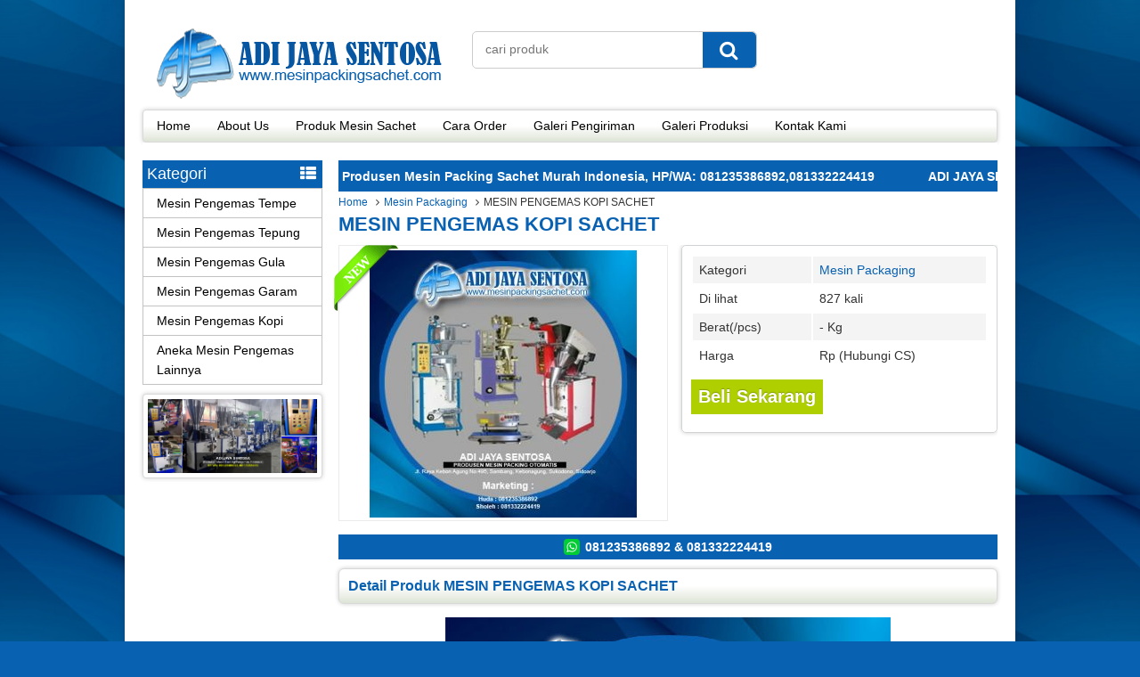

--- FILE ---
content_type: text/html; charset=UTF-8
request_url: https://www.mesinpackingsachet.com/mesin-packaging/mesin-pengemas-kopi-sachet-082234438696-wa
body_size: 7311
content:
<!DOCTYPE html>
<!--[if IE]>
<script src="http://html5shiv.googlecode.com/svn/trunk/html5.js"></script>
<![endif]-->
<head>
<meta charset="utf-8">
<title>  MESIN PENGEMAS KOPI SACHET - PRODUSEN MESIN PACKING SACHET OTOMATIS | HP/WA: 081235386892,081332224419</title>
<link rel="profile" href="http://gmpg.org/xfn/11" />
<link rel="pingback" href="https://www.mesinpackingsachet.com/xmlrpc.php" />
<meta name="viewport" content="width=device-width, initial-scale=1.0">
		<link rel="Shortcut Icon" href="https://www.mesinpackingsachet.com/wp-content/uploads/2019/08/FAVICON.png" type="image/x-icon" />
		<link rel='dns-prefetch' href='//s.w.org' />
		<script type="text/javascript">
			window._wpemojiSettings = {"baseUrl":"https:\/\/s.w.org\/images\/core\/emoji\/11\/72x72\/","ext":".png","svgUrl":"https:\/\/s.w.org\/images\/core\/emoji\/11\/svg\/","svgExt":".svg","source":{"concatemoji":"https:\/\/www.mesinpackingsachet.com\/wp-includes\/js\/wp-emoji-release.min.js"}};
			!function(a,b,c){function d(a,b){var c=String.fromCharCode;l.clearRect(0,0,k.width,k.height),l.fillText(c.apply(this,a),0,0);var d=k.toDataURL();l.clearRect(0,0,k.width,k.height),l.fillText(c.apply(this,b),0,0);var e=k.toDataURL();return d===e}function e(a){var b;if(!l||!l.fillText)return!1;switch(l.textBaseline="top",l.font="600 32px Arial",a){case"flag":return!(b=d([55356,56826,55356,56819],[55356,56826,8203,55356,56819]))&&(b=d([55356,57332,56128,56423,56128,56418,56128,56421,56128,56430,56128,56423,56128,56447],[55356,57332,8203,56128,56423,8203,56128,56418,8203,56128,56421,8203,56128,56430,8203,56128,56423,8203,56128,56447]),!b);case"emoji":return b=d([55358,56760,9792,65039],[55358,56760,8203,9792,65039]),!b}return!1}function f(a){var c=b.createElement("script");c.src=a,c.defer=c.type="text/javascript",b.getElementsByTagName("head")[0].appendChild(c)}var g,h,i,j,k=b.createElement("canvas"),l=k.getContext&&k.getContext("2d");for(j=Array("flag","emoji"),c.supports={everything:!0,everythingExceptFlag:!0},i=0;i<j.length;i++)c.supports[j[i]]=e(j[i]),c.supports.everything=c.supports.everything&&c.supports[j[i]],"flag"!==j[i]&&(c.supports.everythingExceptFlag=c.supports.everythingExceptFlag&&c.supports[j[i]]);c.supports.everythingExceptFlag=c.supports.everythingExceptFlag&&!c.supports.flag,c.DOMReady=!1,c.readyCallback=function(){c.DOMReady=!0},c.supports.everything||(h=function(){c.readyCallback()},b.addEventListener?(b.addEventListener("DOMContentLoaded",h,!1),a.addEventListener("load",h,!1)):(a.attachEvent("onload",h),b.attachEvent("onreadystatechange",function(){"complete"===b.readyState&&c.readyCallback()})),g=c.source||{},g.concatemoji?f(g.concatemoji):g.wpemoji&&g.twemoji&&(f(g.twemoji),f(g.wpemoji)))}(window,document,window._wpemojiSettings);
		</script>
		<style type="text/css">
img.wp-smiley,
img.emoji {
	display: inline !important;
	border: none !important;
	box-shadow: none !important;
	height: 1em !important;
	width: 1em !important;
	margin: 0 .07em !important;
	vertical-align: -0.1em !important;
	background: none !important;
	padding: 0 !important;
}
</style>
<link rel='stylesheet' id='sow-image-default-8b5b6f678277-css'  href='https://www.mesinpackingsachet.com/wp-content/uploads/siteorigin-widgets/sow-image-default-8b5b6f678277.css' type='text/css' media='all' />
<link rel='stylesheet' id='vcss-css'  href='https://www.mesinpackingsachet.com/wp-content/themes/PACKING/PACKING/css/v-css.css' type='text/css' media='all' />
<link rel='stylesheet' id='style-css'  href='https://www.mesinpackingsachet.com/wp-content/themes/PACKING/PACKING/style.css' type='text/css' media='all' />
<link rel='https://api.w.org/' href='https://www.mesinpackingsachet.com/wp-json/' />
<link rel="EditURI" type="application/rsd+xml" title="RSD" href="https://www.mesinpackingsachet.com/xmlrpc.php?rsd" />
<link rel="wlwmanifest" type="application/wlwmanifest+xml" href="https://www.mesinpackingsachet.com/wp-includes/wlwmanifest.xml" /> 
<link rel='next' title='MESIN PENGEMAS KOPI BUBUK 250 GRAM' href='https://www.mesinpackingsachet.com/mesin-packaging/mesin-pengemas-kopi-bubuk-250-gram-082234438696-wa' />
<link rel="canonical" href="https://www.mesinpackingsachet.com/mesin-packaging/mesin-pengemas-kopi-sachet-082234438696-wa" />
<link rel='shortlink' href='https://www.mesinpackingsachet.com/?p=25' />
<link rel="alternate" type="application/json+oembed" href="https://www.mesinpackingsachet.com/wp-json/oembed/1.0/embed?url=https%3A%2F%2Fwww.mesinpackingsachet.com%2Fmesin-packaging%2Fmesin-pengemas-kopi-sachet-082234438696-wa" />
<link rel="alternate" type="text/xml+oembed" href="https://www.mesinpackingsachet.com/wp-json/oembed/1.0/embed?url=https%3A%2F%2Fwww.mesinpackingsachet.com%2Fmesin-packaging%2Fmesin-pengemas-kopi-sachet-082234438696-wa&#038;format=xml" />
		<script type="text/javascript">
        var templateDirectory = "https://www.mesinpackingsachet.com/wp-content/themes/PACKING/PACKING";
        var popup_act = "0";
        </script>
<style type="text/css">
body{
margin:0px auto;
padding:0px;
background:url(https://www.mesinpackingsachet.com/wp-content/uploads/2019/08/background-blue.jpg) ;background-repeat:repeat ;background-color:#0961b2 ;background-position:center center ;background-attachment:fixed ;}
a, h1, h2, h3, h4  {color:#0961b2;}
.vtr-menu-icon {background-color: #0961b2;}
.vtr-menu  li.active > a,.vtr-menu  li.active,
.vtr-menu  li:hover > a {
	background-color: #0961b2;
	}
.wp-pagenavi a:hover{
	color:#FFFFFF;
	background-color:#0961b2;
	}
.current{color:#FFFFFF;background-color:#0961b2;}
.cart i.icon-basket {color:#0961b2;}
@media screen and (min-width: 685px) {
	.cart a{
		color:#0961b2;
		}
		.btn a{
	color: #FFF;
}
.btn-cart a{
	color: #fff;
	}
	.btn-cart i a{
	color: #fff;
	}

}
#marquee {
	color: #fff;
	font-weight:bold;
	background-color: #0961b2;
	}
#footbar{
	border-top-width: 5px;
	border-top-style: solid;
	border-top-color: #0961b2;
	}
.search-button {
    background-color: #0961b2;
	}
.sidebar-menu-icon {background-color: #0961b2;}
.sidebar h4{background-color: #E5E5E5;}
.sidebar .box ul li a:hover{ color: #0961b2; }
.wp-niaga-harga{ color:#0961b2; }
.btn{ background-color: #afcf00; }
.btn:disabled {background: #666;} 
.btn-kiri{background-color: #0961b2; }
.btn-kanan{background-color: #afcf00; }
.button-widget-link{color:#0961b2;}
.telp-number{color:#0961b2;}

.vtr-title{color: #0961b2;}
#status li.active {	background-color:#0961b2;color: #fff;}
.top-header{background-color:#0961b2;}
.footer{background-color:#0961b2;}
</style>

</head>
<body>

<div id="wrap">
<div class="header">
            <div class="header-atas">
                
            </div>
                
            <div class="header-kiri">
                <a href="https://www.mesinpackingsachet.com" title="PRODUSEN MESIN PACKING SACHET OTOMATIS | HP/WA: 081235386892,081332224419">
<img src="https://www.mesinpackingsachet.com/wp-content/uploads/2019/08/LOGO-ADI-JAYA-SENTOSA.png" alt="PRODUSEN MESIN PACKING SACHET OTOMATIS | HP/WA: 081235386892,081332224419" ></a>
            </div>
            
            <div class="header-tengah">
            	<div class='search-box1'>
                          <form action='https://www.mesinpackingsachet.com' class='search-form' method='get' >
                            <input required class='search-text' name='s' placeholder='cari produk' type='text'/>
                            <button class='search-button' type='submit'><i class="icon-search"></i></button>
                          </form>
                </div>   
            </div>
        
            <div class="header-kanan">
		                    </div>
            
            <div class="header-bawah">
                <div class="vtr-menu-wrap">
                    <div class="vtr-menu-icon">Menu<i class="icon-th-list pull-right"></i></div>
                    <div class="menu-menu-container"><ul id="menu-menu" class="vtr-menu"><li id="menu-item-18" class="menu-item menu-item-type-custom menu-item-object-custom menu-item-home menu-item-18"><a href="https://www.mesinpackingsachet.com">Home</a></li>
<li id="menu-item-17" class="menu-item menu-item-type-post_type menu-item-object-page menu-item-17"><a href="https://www.mesinpackingsachet.com/toko-mesin-packing">About Us</a></li>
<li id="menu-item-189" class="menu-item menu-item-type-post_type menu-item-object-page menu-item-189"><a href="https://www.mesinpackingsachet.com/produk-mesin-sachet">Produk Mesin Sachet</a></li>
<li id="menu-item-200" class="menu-item menu-item-type-post_type menu-item-object-page menu-item-200"><a href="https://www.mesinpackingsachet.com/cara-order-mesin-pengemas">Cara Order</a></li>
<li id="menu-item-208" class="menu-item menu-item-type-post_type menu-item-object-page menu-item-208"><a href="https://www.mesinpackingsachet.com/galeri-pengiriman-mesin-packing">Galeri Pengiriman</a></li>
<li id="menu-item-372" class="menu-item menu-item-type-post_type menu-item-object-page menu-item-372"><a href="https://www.mesinpackingsachet.com/galeri-produksi-mesin-packaging">Galeri Produksi</a></li>
<li id="menu-item-210" class="menu-item menu-item-type-post_type menu-item-object-page menu-item-210"><a href="https://www.mesinpackingsachet.com/kontak-pabrik-mesin-pengemas">Kontak Kami</a></li>
</ul></div>                </div>
            </div>
</div><div class="container">
    <div class="content">	<div id="marquee">ADI JAYA SENTOSA : Produsen Mesin Packing Sachet Murah Indonesia, HP/WA: 081235386892,081332224419</div>
    <div class="breadcrumbs"><div xmlns:v="http://rdf.data-vocabulary.org/#"><span typeof="v:Breadcrumb"><a rel="v:url" property="v:title" href="https://www.mesinpackingsachet.com/">Home</a></span><i class="icon-angle-right"></i><span typeof="v:Breadcrumb"><a rel="v:url" property="v:title" href="https://www.mesinpackingsachet.com/category/mesin-packaging" title="Mesin Packaging">Mesin Packaging</a></span><i class="icon-angle-right"></i>MESIN PENGEMAS KOPI SACHET</div></div>        <h1><a href="https://www.mesinpackingsachet.com/mesin-packaging/mesin-pengemas-kopi-sachet-082234438696-wa" title="MESIN PENGEMAS KOPI SACHET">MESIN PENGEMAS KOPI SACHET</a></h1>
    <div class="wp-niaga">
            <div class="wp-niaga-left">
                <div class="photo">
                    <div class="label-new"></div>
		                     <div class="photo-frame">
                              					<a href="https://www.mesinpackingsachet.com/wp-content/uploads/2019/03/mesin-sachet-otomatis.jpg" class="test-popup-link" data-title="MESIN PENGEMAS KOPI SACHET">
					<img src="https://www.mesinpackingsachet.com/wp-content/uploads/2019/03/mesin-sachet-otomatis-300x300.jpg" alt="MESIN PENGEMAS KOPI SACHET" width="300" height="300" /></a>
			                            <div class="photo-slider"><ul id="small-slider" class="content-small">
	</ul>
</div>
                      </div>   
                </div>
            </div>
            <div class="wp-niaga-right">
                <table class="vtr-table">
    		<tr>
            <td>Kategori</td><td><a href="https://www.mesinpackingsachet.com/category/mesin-packaging" >Mesin Packaging</a> </td>
            </tr>     
            
      		      
			 
            
      		<tr>
      		<td>Di lihat</td><td>827 kali</td>
            </tr>  
            
                        
      
      
      
 			                <tr>
                    <td >Berat(/pcs)</td><td>-                                        Kg
                     </td>
                </tr>
			    
  
      
			  
    
																					           
      
      		<tr>
      			<td>Harga </td><td>Rp (Hubungi CS) <span class="coret"></span></td>
            </tr>
			  
</table>
                				<a class="btn btn-single"  href="" title="MESIN PENGEMAS KOPI SACHET" target="_blank">Beli Sekarang <i class="glyphicon glyphicon-plus"></i></a>
		                                  
            </div>
    </div>
    <div class="top-header">	     <i class="icon-whatsapp"></i> 081235386892 & 081332224419     </div>
    

    <div class="vtr-title"><h2>Detail Produk MESIN PENGEMAS KOPI SACHET</h2></div>
    <div class="post"><h1 style="text-align: center;"><strong><img class="aligncenter size-full wp-image-378" src="https://www.mesinpackingsachet.com/wp-content/uploads/2019/03/mesin-sachet-otomatis.jpg" alt="" width="500" height="500" srcset="https://www.mesinpackingsachet.com/wp-content/uploads/2019/03/mesin-sachet-otomatis.jpg 500w, https://www.mesinpackingsachet.com/wp-content/uploads/2019/03/mesin-sachet-otomatis-150x150.jpg 150w, https://www.mesinpackingsachet.com/wp-content/uploads/2019/03/mesin-sachet-otomatis-300x300.jpg 300w" sizes="(max-width: 500px) 100vw, 500px" /></strong></h1>
<h1><strong><a href="https://www.mesinpackingsachet.com/mesin-packaging/mesin-pengemas-kopi-sachet-082234438696-wa" target="_blank" rel="noopener">JUAL &amp; HARGA MESIN PENGEMAS KOPI SACHET OTOMATIS MURAH SURABAYA</a> | HP/WA: 081235386892,081332224419</strong></h1>
<p><span lang="EN-US"><strong>ADI JAYA SENTOSA</strong> P</span>rodusen mesin pengemas murah yang memproduksi mesin packing kopi sachet otomatis di Sidoarjo Indonesia.</p>
<p><strong>Spesifikasi Mesin pengemas kopi </strong><strong> </strong></p>
<p>Berikut ini adalah spesifikasi mesin pengemas sachet kopi :</p>
<ul>
<li>Produk Yang Dikemas : Kopi maks 50 gram</li>
<li>Seal type : center seal</li>
<li>Machine type : vertical sachet</li>
<li>Seal dimension : Width 40-140 mm, lenght 50-170 mm</li>
<li>System : stainless steel 304 contact product</li>
<li>Machine dimension : WxLxH : 655x675x1675 mm</li>
<li>Packaging Materials : AL +PE, OPP+PE, NY+PE</li>
<li>Operating Speed : Maximal 60 pack / min</li>
<li>Supply voltase : 220V/380V,Neutral 50 Hz</li>
<li>Power requirement dan electrik part :1,5 kVA / 18 amps</li>
<li>Contactor relay by scheineder germany</li>
<li>Photo sensor by autonic korea</li>
</ul>
<p><strong>Kami menyediakan berbagai macam mesin pengemas otomatis untuk berbagai produk seperti: </strong></p>
<ol>
<li>Makanan Ringan, seperti Crackers, Biscuit dan berbagai jenis Keripik.</li>
<li>Produk butiran, seperti  Tempe, Teh, Gula, Permen, Cereals dan lain-lain.</li>
<li>Produk bubuk, seperti Tepung Beras, Tepung Tapioka, Kopi, Gula Bubuk, Garam Halus, Serbuk Obat Herbal, Bumbu Serbuk dan lain-lain.</li>
<li>Produk liquid, seperti Saos, Minyak Goreng, Herbal Cair, dan lain-lain.</li>
</ol>
<p>Kami adalah produsen mesin pengemas yang memproduksi mesin packing sachet otomatis, seperti mesin pengemas kopi, mesin pengemas gula pasir, mesin pengemas gula sachet, mesin pengemas tempe, mesin pengemas minyak goreng, mesin filling liquid, mesin pengemas lada, mesin pengemas gula stick, mesin pengemas gula semut, mesin pengemas bawang goreng, mesin packing bumbu, mesin filling cairan, mesin packing herbal, mesin filling minyak goreng, dan aneka mesin packing otomatis lainnya.</p>
<p>Produk Mesin Kemasan Otomatis :</p>
<ul>
<li><a href="https://www.mesinpackingsachet.com/mesin-packaging/mesin-pengemas-kopi-sachet-082234438696-wa" target="_blank" rel="noopener">Mesin Pengemas Kopi Sachet</a></li>
<li><a href="https://www.mesinpackingsachet.com/mesin-packaging/mesin-pengemas-kopi-bubuk-250-gram-082234438696-wa" target="_blank" rel="noopener">Mesin Pengemas Kopi Bubuk 250 Gram</a></li>
<li><a href="https://www.mesinpackingsachet.com/mesin-packaging/mesin-pengemas-tepung-crispy-150-gram-082234438696-wa" target="_blank" rel="noopener">Mesin Pengemas Tepung Crispy 150 Gram</a></li>
<li><a href="https://www.mesinpackingsachet.com/mesin-packaging/mesin-pengemas-garam-082234438696-wa" target="_blank" rel="noopener">Mesin Pengemas Garam</a></li>
<li><a href="https://www.mesinpackingsachet.com/mesin-packaging/mesin-pengemas-gula-1000-gram-082234438696-wa" target="_blank" rel="noopener">Mesin Pengemas Gula 1000 Gram</a></li>
<li><a href="https://www.mesinpackingsachet.com/mesin-packaging/mesin-pengemas-tepung-500-gram-082234438696-wa" target="_blank" rel="noopener">Mesin Pengemas Tepung 500 Gram</a></li>
<li><a href="https://www.mesinpackingsachet.com/mesin-packaging/mesin-pengemas-tempe-082234438696-wa" target="_blank" rel="noopener">Mesin Pengemas Tempe</a></li>
<li><a href="https://www.mesinpackingsachet.com/mesin-packaging/aneka-mesin-pengemas-lainnya-082234438696-wa" target="_blank" rel="noopener">Mesin Aneka Pengemas Otomatis Lainnya</a></li>
</ul>
<p style="text-align: center;"><img class="aligncenter size-full wp-image-377" src="https://www.mesinpackingsachet.com/wp-content/uploads/2025/12/mesin-sachet.jpg" alt="" width="960" height="350" srcset="https://www.mesinpackingsachet.com/wp-content/uploads/2025/12/mesin-sachet.jpg 960w, https://www.mesinpackingsachet.com/wp-content/uploads/2025/12/mesin-sachet-300x109.jpg 300w, https://www.mesinpackingsachet.com/wp-content/uploads/2025/12/mesin-sachet-768x280.jpg 768w" sizes="(max-width: 960px) 100vw, 960px" /></p>
<p style="text-align: center;">Untuk informasi produk, harga dan penawaran bisa langsung menghubungi kami.</p>
<p style="text-align: center;">Kontak Kami :<br />
<span style="font-size: 14pt; color: #0000ff;"><strong>ADI JAYA SENTOSA</strong></span><br />
<strong>(Produsen Mesin Packing)</strong><br />
Jl. Raya Kebon Agung No.495, Sambang, Kebonagung, Sukodono, Kabupaten Sidoarjo, Jawa Timur 61258, Indonesia<br />
<span style="text-decoration: underline;"><strong>Marketing</strong></span> :<br />
<strong>HP/WA: 081235386892,081332224419</strong></p>
<p style="text-align: center;"><strong>Kantor dan Pabrik :</strong><br />
Pergudangan Bogem No 95 Kebon Agung Sukodono Sidoarjo</p>
<p>&nbsp;</p>
<p><span style="color: #ffffff;">tags : mesin packing kopi, harga mesin kemasan kopi sachet, mesin pengemas kopi, mesin sachet kopi, jual mesin packing kopi, jual mesin kemasan kopi sachet, jual mesin pengemas kopi, jual mesin sachet kopi, harga mesin packing kopi, harga mesin pengemas kopi, harga mesin sachet kopi</span></p>
    <div class="tags">tags: <a href="https://www.mesinpackingsachet.com/tag/harga-mesin-kemasan-kopi-sachet" rel="tag">harga mesin kemasan kopi sachet</a>, <a href="https://www.mesinpackingsachet.com/tag/harga-mesin-packing-kopi" rel="tag">harga mesin packing kopi</a>, <a href="https://www.mesinpackingsachet.com/tag/harga-mesin-pengemas-kopi" rel="tag">harga mesin pengemas kopi</a>, <a href="https://www.mesinpackingsachet.com/tag/harga-mesin-sachet-kopi" rel="tag">harga mesin sachet kopi</a>, <a href="https://www.mesinpackingsachet.com/tag/jual-mesin-kemasan-kopi-sachet" rel="tag">jual mesin kemasan kopi sachet</a>, <a href="https://www.mesinpackingsachet.com/tag/jual-mesin-packing-kopi" rel="tag">jual mesin packing kopi</a>, <a href="https://www.mesinpackingsachet.com/tag/jual-mesin-pengemas-kopi" rel="tag">jual mesin pengemas kopi</a>, <a href="https://www.mesinpackingsachet.com/tag/jual-mesin-sachet-kopi" rel="tag">jual mesin sachet kopi</a>, <a href="https://www.mesinpackingsachet.com/tag/mesin-packing-kopi" rel="tag">mesin packing kopi</a>, <a href="https://www.mesinpackingsachet.com/tag/mesin-pengemas-kopi" rel="tag">mesin pengemas kopi</a>, <a href="https://www.mesinpackingsachet.com/tag/mesin-sachet-kopi" rel="tag">mesin sachet kopi</a></div>
    </div>
        <div class="vtr-title"><h3>Produk lain <a href="https://www.mesinpackingsachet.com/category/mesin-packaging" >Mesin Packaging</a></h3></div>
    <div class="vtr-row"><div class="wp-niaga-thumb"> 
<div class="label-new"></div>
		        <div class="wp-niaga-gambar-center">
        	<div class="wp-niaga-gambar"><a href="https://www.mesinpackingsachet.com/mesin-packaging/mesin-pengemas-garam-082234438696-wa" title="MESIN PENGEMAS GARAM">			<img class="lazy" src="https://www.mesinpackingsachet.com/wp-content/themes/PACKING/PACKING/images/asli.png" data-original="https://www.mesinpackingsachet.com/wp-content/uploads/2019/03/mesin-sachet-otomatis-149x149.jpg" alt="MESIN PENGEMAS GARAM" width="149" height="149"/>
			</a></div>
        </div>
        <div class="wp-niaga-title"><h2><a href="https://www.mesinpackingsachet.com/mesin-packaging/mesin-pengemas-garam-082234438696-wa" title="MESIN PENGEMAS GARAM">MESIN PENGEMAS GARAM</a></h2></div>
        <div class="wp-niaga-harga">Rp (Hubungi CS) <span class="coret"></span></div>
        						  <div class="tombol">
						  <a class="btn btn-kiri" href="https://www.mesinpackingsachet.com/mesin-packaging/mesin-pengemas-garam-082234438696-wa" ><i class="icon-info-circled"></i>Detail</a>
						  <a class="popup-modal btn btn-kanan" href="#vtr-beli-129"><i class="icon-basket"></i>Beli</a>
						  </div>
				  			<!--start modal popup-->
			<div class="vtr-popup mfp-hide" id="vtr-beli-129">
				<a class="vtr-popup-close" href="#"><i class="icon-cancel"></i></a>
				<div class="telp"><span class="telp-number">Order Sekarang &raquo; SMS : </span><br/>
				ketik : Kode - Nama barang - Nama dan alamat pengiriman </div>
				<table class="vtr-table" >
					 
					<tr><td >Nama Barang</td><td>MESIN PENGEMAS GARAM</td></tr> 
					<tr><td>Harga </td><td>Rp (Hubungi CS) <span class="coret"></span></td></tr>
					 
				</table>
				<a class="btn pull-right" href="https://www.mesinpackingsachet.com/mesin-packaging/mesin-pengemas-garam-082234438696-wa" title="MESIN PENGEMAS GARAM">Lihat Detail <i class="icon-right-open pull-right"></i></a>
                <div style="clear: both"></div>

			</div>
			<!--end modal popup-->
</div><div class="wp-niaga-thumb"> 
<div class="label-new"></div>
		        <div class="wp-niaga-gambar-center">
        	<div class="wp-niaga-gambar"><a href="https://www.mesinpackingsachet.com/mesin-packaging/mesin-pengemas-tempe-082234438696-wa" title="MESIN PENGEMAS TEMPE">			<img class="lazy" src="https://www.mesinpackingsachet.com/wp-content/themes/PACKING/PACKING/images/asli.png" data-original="https://www.mesinpackingsachet.com/wp-content/uploads/2019/03/mesin-sachet-otomatis-149x149.jpg" alt="MESIN PENGEMAS TEMPE" width="149" height="149"/>
			</a></div>
        </div>
        <div class="wp-niaga-title"><h2><a href="https://www.mesinpackingsachet.com/mesin-packaging/mesin-pengemas-tempe-082234438696-wa" title="MESIN PENGEMAS TEMPE">MESIN PENGEMAS TEMPE</a></h2></div>
        <div class="wp-niaga-harga">Rp (Hubungi CS) <span class="coret"></span></div>
        						  <div class="tombol">
						  <a class="btn btn-kiri" href="https://www.mesinpackingsachet.com/mesin-packaging/mesin-pengemas-tempe-082234438696-wa" ><i class="icon-info-circled"></i>Detail</a>
						  <a class="popup-modal btn btn-kanan" href="#vtr-beli-151"><i class="icon-basket"></i>Beli</a>
						  </div>
				  			<!--start modal popup-->
			<div class="vtr-popup mfp-hide" id="vtr-beli-151">
				<a class="vtr-popup-close" href="#"><i class="icon-cancel"></i></a>
				<div class="telp"><span class="telp-number">Order Sekarang &raquo; SMS : </span><br/>
				ketik : Kode - Nama barang - Nama dan alamat pengiriman </div>
				<table class="vtr-table" >
					 
					<tr><td >Nama Barang</td><td>MESIN PENGEMAS TEMPE</td></tr> 
					<tr><td>Harga </td><td>Rp (Hubungi CS) <span class="coret"></span></td></tr>
					 
				</table>
				<a class="btn pull-right" href="https://www.mesinpackingsachet.com/mesin-packaging/mesin-pengemas-tempe-082234438696-wa" title="MESIN PENGEMAS TEMPE">Lihat Detail <i class="icon-right-open pull-right"></i></a>
                <div style="clear: both"></div>

			</div>
			<!--end modal popup-->
</div><div class="wp-niaga-thumb"> 
<div class="label-new"></div>
		        <div class="wp-niaga-gambar-center">
        	<div class="wp-niaga-gambar"><a href="https://www.mesinpackingsachet.com/mesin-packaging/aneka-mesin-pengemas-lainnya-082234438696-wa" title="ANEKA MESIN PENGEMAS LAINNYA">			<img class="lazy" src="https://www.mesinpackingsachet.com/wp-content/themes/PACKING/PACKING/images/asli.png" data-original="https://www.mesinpackingsachet.com/wp-content/uploads/2019/03/mesin-sachet-otomatis-149x149.jpg" alt="ANEKA MESIN PENGEMAS LAINNYA" width="149" height="149"/>
			</a></div>
        </div>
        <div class="wp-niaga-title"><h2><a href="https://www.mesinpackingsachet.com/mesin-packaging/aneka-mesin-pengemas-lainnya-082234438696-wa" title="ANEKA MESIN PENGEMAS LAINNYA">ANEKA MESIN PENGEMAS LAINNYA</a></h2></div>
        <div class="wp-niaga-harga">Rp (Hubungi CS) <span class="coret"></span></div>
        						  <div class="tombol">
						  <a class="btn btn-kiri" href="https://www.mesinpackingsachet.com/mesin-packaging/aneka-mesin-pengemas-lainnya-082234438696-wa" ><i class="icon-info-circled"></i>Detail</a>
						  <a class="popup-modal btn btn-kanan" href="#vtr-beli-169"><i class="icon-basket"></i>Beli</a>
						  </div>
				  			<!--start modal popup-->
			<div class="vtr-popup mfp-hide" id="vtr-beli-169">
				<a class="vtr-popup-close" href="#"><i class="icon-cancel"></i></a>
				<div class="telp"><span class="telp-number">Order Sekarang &raquo; SMS : </span><br/>
				ketik : Kode - Nama barang - Nama dan alamat pengiriman </div>
				<table class="vtr-table" >
					 
					<tr><td >Nama Barang</td><td>ANEKA MESIN PENGEMAS LAINNYA</td></tr> 
					<tr><td>Harga </td><td>Rp (Hubungi CS) <span class="coret"></span></td></tr>
					 
				</table>
				<a class="btn pull-right" href="https://www.mesinpackingsachet.com/mesin-packaging/aneka-mesin-pengemas-lainnya-082234438696-wa" title="ANEKA MESIN PENGEMAS LAINNYA">Lihat Detail <i class="icon-right-open pull-right"></i></a>
                <div style="clear: both"></div>

			</div>
			<!--end modal popup-->
</div><div class="wp-niaga-thumb"> 
<div class="label-new"></div>
		        <div class="wp-niaga-gambar-center">
        	<div class="wp-niaga-gambar"><a href="https://www.mesinpackingsachet.com/mesin-packaging/mesin-pengemas-gula-1000-gram-082234438696-wa" title="MESIN PENGEMAS GULA 1000 GRAM">			<img class="lazy" src="https://www.mesinpackingsachet.com/wp-content/themes/PACKING/PACKING/images/asli.png" data-original="https://www.mesinpackingsachet.com/wp-content/uploads/2019/03/mesin-sachet-otomatis-149x149.jpg" alt="MESIN PENGEMAS GULA 1000 GRAM" width="149" height="149"/>
			</a></div>
        </div>
        <div class="wp-niaga-title"><h2><a href="https://www.mesinpackingsachet.com/mesin-packaging/mesin-pengemas-gula-1000-gram-082234438696-wa" title="MESIN PENGEMAS GULA 1000 GRAM">MESIN PENGEMAS GULA 1000 GRAM</a></h2></div>
        <div class="wp-niaga-harga">Rp (Hubungi CS) <span class="coret"></span></div>
        						  <div class="tombol">
						  <a class="btn btn-kiri" href="https://www.mesinpackingsachet.com/mesin-packaging/mesin-pengemas-gula-1000-gram-082234438696-wa" ><i class="icon-info-circled"></i>Detail</a>
						  <a class="popup-modal btn btn-kanan" href="#vtr-beli-139"><i class="icon-basket"></i>Beli</a>
						  </div>
				  			<!--start modal popup-->
			<div class="vtr-popup mfp-hide" id="vtr-beli-139">
				<a class="vtr-popup-close" href="#"><i class="icon-cancel"></i></a>
				<div class="telp"><span class="telp-number">Order Sekarang &raquo; SMS : </span><br/>
				ketik : Kode - Nama barang - Nama dan alamat pengiriman </div>
				<table class="vtr-table" >
					 
					<tr><td >Nama Barang</td><td>MESIN PENGEMAS GULA 1000 GRAM</td></tr> 
					<tr><td>Harga </td><td>Rp (Hubungi CS) <span class="coret"></span></td></tr>
					 
				</table>
				<a class="btn pull-right" href="https://www.mesinpackingsachet.com/mesin-packaging/mesin-pengemas-gula-1000-gram-082234438696-wa" title="MESIN PENGEMAS GULA 1000 GRAM">Lihat Detail <i class="icon-right-open pull-right"></i></a>
                <div style="clear: both"></div>

			</div>
			<!--end modal popup-->
</div><div class="wp-niaga-thumb"> 
<div class="label-new"></div>
		        <div class="wp-niaga-gambar-center">
        	<div class="wp-niaga-gambar"><a href="https://www.mesinpackingsachet.com/mesin-packaging/mesin-pengemas-tepung-500-gram-082234438696-wa" title="MESIN PENGEMAS TEPUNG 500 GRAM">			<img class="lazy" src="https://www.mesinpackingsachet.com/wp-content/themes/PACKING/PACKING/images/asli.png" data-original="https://www.mesinpackingsachet.com/wp-content/uploads/2019/03/mesin-sachet-otomatis-149x149.jpg" alt="MESIN PENGEMAS TEPUNG 500 GRAM" width="149" height="149"/>
			</a></div>
        </div>
        <div class="wp-niaga-title"><h2><a href="https://www.mesinpackingsachet.com/mesin-packaging/mesin-pengemas-tepung-500-gram-082234438696-wa" title="MESIN PENGEMAS TEPUNG 500 GRAM">MESIN PENGEMAS TEPUNG 500 GRAM</a></h2></div>
        <div class="wp-niaga-harga">Rp (Hubungi CS) <span class="coret"></span></div>
        						  <div class="tombol">
						  <a class="btn btn-kiri" href="https://www.mesinpackingsachet.com/mesin-packaging/mesin-pengemas-tepung-500-gram-082234438696-wa" ><i class="icon-info-circled"></i>Detail</a>
						  <a class="popup-modal btn btn-kanan" href="#vtr-beli-144"><i class="icon-basket"></i>Beli</a>
						  </div>
				  			<!--start modal popup-->
			<div class="vtr-popup mfp-hide" id="vtr-beli-144">
				<a class="vtr-popup-close" href="#"><i class="icon-cancel"></i></a>
				<div class="telp"><span class="telp-number">Order Sekarang &raquo; SMS : </span><br/>
				ketik : Kode - Nama barang - Nama dan alamat pengiriman </div>
				<table class="vtr-table" >
					 
					<tr><td >Nama Barang</td><td>MESIN PENGEMAS TEPUNG 500 GRAM</td></tr> 
					<tr><td>Harga </td><td>Rp (Hubungi CS) <span class="coret"></span></td></tr>
					 
				</table>
				<a class="btn pull-right" href="https://www.mesinpackingsachet.com/mesin-packaging/mesin-pengemas-tepung-500-gram-082234438696-wa" title="MESIN PENGEMAS TEPUNG 500 GRAM">Lihat Detail <i class="icon-right-open pull-right"></i></a>
                <div style="clear: both"></div>

			</div>
			<!--end modal popup-->
</div><div class="wp-niaga-thumb"> 
<div class="label-new"></div>
		        <div class="wp-niaga-gambar-center">
        	<div class="wp-niaga-gambar"><a href="https://www.mesinpackingsachet.com/mesin-packaging/mesin-pengemas-kopi-bubuk-250-gram-082234438696-wa" title="MESIN PENGEMAS KOPI BUBUK 250 GRAM">			<img class="lazy" src="https://www.mesinpackingsachet.com/wp-content/themes/PACKING/PACKING/images/asli.png" data-original="https://www.mesinpackingsachet.com/wp-content/uploads/2019/03/mesin-sachet-otomatis-149x149.jpg" alt="MESIN PENGEMAS KOPI BUBUK 250 GRAM" width="149" height="149"/>
			</a></div>
        </div>
        <div class="wp-niaga-title"><h2><a href="https://www.mesinpackingsachet.com/mesin-packaging/mesin-pengemas-kopi-bubuk-250-gram-082234438696-wa" title="MESIN PENGEMAS KOPI BUBUK 250 GRAM">MESIN PENGEMAS KOPI BUBUK 250 GRAM</a></h2></div>
        <div class="wp-niaga-harga">Rp (Hubungi CS) <span class="coret"></span></div>
        						  <div class="tombol">
						  <a class="btn btn-kiri" href="https://www.mesinpackingsachet.com/mesin-packaging/mesin-pengemas-kopi-bubuk-250-gram-082234438696-wa" ><i class="icon-info-circled"></i>Detail</a>
						  <a class="popup-modal btn btn-kanan" href="#vtr-beli-108"><i class="icon-basket"></i>Beli</a>
						  </div>
				  			<!--start modal popup-->
			<div class="vtr-popup mfp-hide" id="vtr-beli-108">
				<a class="vtr-popup-close" href="#"><i class="icon-cancel"></i></a>
				<div class="telp"><span class="telp-number">Order Sekarang &raquo; SMS : </span><br/>
				ketik : Kode - Nama barang - Nama dan alamat pengiriman </div>
				<table class="vtr-table" >
					 
					<tr><td >Nama Barang</td><td>MESIN PENGEMAS KOPI BUBUK 250 GRAM</td></tr> 
					<tr><td>Harga </td><td>Rp (Hubungi CS) <span class="coret"></span></td></tr>
					 
				</table>
				<a class="btn pull-right" href="https://www.mesinpackingsachet.com/mesin-packaging/mesin-pengemas-kopi-bubuk-250-gram-082234438696-wa" title="MESIN PENGEMAS KOPI BUBUK 250 GRAM">Lihat Detail <i class="icon-right-open pull-right"></i></a>
                <div style="clear: both"></div>

			</div>
			<!--end modal popup-->
</div><div class="wp-niaga-thumb"> 
<div class="label-new"></div>
		        <div class="wp-niaga-gambar-center">
        	<div class="wp-niaga-gambar"><a href="https://www.mesinpackingsachet.com/mesin-packaging/mesin-pengemas-tepung-crispy-150-gram-082234438696-wa" title="MESIN PENGEMAS TEPUNG CRISPY 150 GRAM">			<img class="lazy" src="https://www.mesinpackingsachet.com/wp-content/themes/PACKING/PACKING/images/asli.png" data-original="https://www.mesinpackingsachet.com/wp-content/uploads/2019/03/mesin-sachet-otomatis-149x149.jpg" alt="MESIN PENGEMAS TEPUNG CRISPY 150 GRAM" width="149" height="149"/>
			</a></div>
        </div>
        <div class="wp-niaga-title"><h2><a href="https://www.mesinpackingsachet.com/mesin-packaging/mesin-pengemas-tepung-crispy-150-gram-082234438696-wa" title="MESIN PENGEMAS TEPUNG CRISPY 150 GRAM">MESIN PENGEMAS TEPUNG CRISPY 150 GRAM</a></h2></div>
        <div class="wp-niaga-harga">Rp (Hubungi CS) <span class="coret"></span></div>
        						  <div class="tombol">
						  <a class="btn btn-kiri" href="https://www.mesinpackingsachet.com/mesin-packaging/mesin-pengemas-tepung-crispy-150-gram-082234438696-wa" ><i class="icon-info-circled"></i>Detail</a>
						  <a class="popup-modal btn btn-kanan" href="#vtr-beli-120"><i class="icon-basket"></i>Beli</a>
						  </div>
				  			<!--start modal popup-->
			<div class="vtr-popup mfp-hide" id="vtr-beli-120">
				<a class="vtr-popup-close" href="#"><i class="icon-cancel"></i></a>
				<div class="telp"><span class="telp-number">Order Sekarang &raquo; SMS : </span><br/>
				ketik : Kode - Nama barang - Nama dan alamat pengiriman </div>
				<table class="vtr-table" >
					 
					<tr><td >Nama Barang</td><td>MESIN PENGEMAS TEPUNG CRISPY 150 GRAM</td></tr> 
					<tr><td>Harga </td><td>Rp (Hubungi CS) <span class="coret"></span></td></tr>
					 
				</table>
				<a class="btn pull-right" href="https://www.mesinpackingsachet.com/mesin-packaging/mesin-pengemas-tepung-crispy-150-gram-082234438696-wa" title="MESIN PENGEMAS TEPUNG CRISPY 150 GRAM">Lihat Detail <i class="icon-right-open pull-right"></i></a>
                <div style="clear: both"></div>

			</div>
			<!--end modal popup-->
</div></div>
        </div>
	<div class="sidebar"><div class="sapi"></div>
<div class="sidebar-menu">
<div class="sidebar-menu-icon">Kategori <i class="icon-th-list pull-right"></i></div>
 <div class="sidebar-mobile-menu">
	<div class="menu-kategori-container"><ul id="menu-kategori" class="vtr-sidebar-menu"><li id="menu-item-176" class="menu-item menu-item-type-post_type menu-item-object-post menu-item-176"><a href="https://www.mesinpackingsachet.com/mesin-packaging/mesin-pengemas-tempe-082234438696-wa">Mesin Pengemas Tempe</a></li>
<li id="menu-item-177" class="menu-item menu-item-type-post_type menu-item-object-post menu-item-177"><a href="https://www.mesinpackingsachet.com/mesin-packaging/mesin-pengemas-tepung-500-gram-082234438696-wa">Mesin Pengemas Tepung</a></li>
<li id="menu-item-178" class="menu-item menu-item-type-post_type menu-item-object-post menu-item-178"><a href="https://www.mesinpackingsachet.com/mesin-packaging/mesin-pengemas-gula-1000-gram-082234438696-wa">Mesin Pengemas Gula</a></li>
<li id="menu-item-179" class="menu-item menu-item-type-post_type menu-item-object-post menu-item-179"><a href="https://www.mesinpackingsachet.com/mesin-packaging/mesin-pengemas-garam-082234438696-wa">Mesin Pengemas Garam</a></li>
<li id="menu-item-180" class="menu-item menu-item-type-post_type menu-item-object-post current-menu-item menu-item-180"><a href="https://www.mesinpackingsachet.com/mesin-packaging/mesin-pengemas-kopi-sachet-082234438696-wa">Mesin Pengemas Kopi</a></li>
<li id="menu-item-175" class="menu-item menu-item-type-post_type menu-item-object-post menu-item-175"><a href="https://www.mesinpackingsachet.com/mesin-packaging/aneka-mesin-pengemas-lainnya-082234438696-wa">Aneka Mesin Pengemas Lainnya</a></li>
</ul></div> </div>  
</div>
        
<div class="box"><div
			
			class="so-widget-sow-image so-widget-sow-image-default-8b5b6f678277"
			
		>
<div class="sow-image-container">
		<img 
	src="https://www.mesinpackingsachet.com/wp-content/uploads/2025/12/ajs0.png" width="798" height="347" srcset="https://www.mesinpackingsachet.com/wp-content/uploads/2025/12/ajs0.png 798w, https://www.mesinpackingsachet.com/wp-content/uploads/2025/12/ajs0-300x130.png 300w, https://www.mesinpackingsachet.com/wp-content/uploads/2025/12/ajs0-768x334.png 768w" sizes="(max-width: 798px) 100vw, 798px" alt="" 		class="so-widget-image"/>
	</div>

</div></div>	
</div></div>
<div id="footbar">
<section class="footbarblock">
<div class="box"><div
			
			class="so-widget-sow-editor so-widget-sow-editor-base"
			
		><h4>Tentang Kami</h4>
<div class="siteorigin-widget-tinymce textwidget">
	<p>Adi Jaya Sentosa adalah produsen mesin pengemas yang memproduksi mesin packing sachet otomatis, mesin pengemas custom dan aneka mesin packing otomatis lainnya.</p>
</div>
</div></div><div class="box"><div
			
			class="so-widget-sow-editor so-widget-sow-editor-base"
			
		><h4>Customer Service Whatsapp</h4>
<div class="siteorigin-widget-tinymce textwidget">
	<p><center>CS 1 :</center></p>
<p style="text-align: center;"><a href="https://api.whatsapp.com/send?phone=6281235386892&amp;text=(www.mesinpackingsachet.com) Halo AJS...??" target="_blank" rel="noopener"><img class="aligncenter size-full wp-image-393" src="https://www.mesinpackingsachet.com/wp-content/uploads/2025/12/wa-081235386892_.gif" alt="" width="724" height="242" /></a></p>
<p><center>CS 2 :</center></p>
<p style="text-align: center;"><a href="https://api.whatsapp.com/send?phone=6281332224419&amp;text=(www.mesinpackingsachet.com) Halo AJS...??" target="_blank" rel="noopener"><img class="aligncenter size-full wp-image-390" src="https://www.mesinpackingsachet.com/wp-content/uploads/2025/12/wa-081332224419.gif" alt="" width="724" height="242" /></a></p>
</div>
</div></div></section>
    	
<section class="footbarblock">
<div class="box"><div
			
			class="so-widget-sow-editor so-widget-sow-editor-base"
			
		><h4>Kontak Kami</h4>
<div class="siteorigin-widget-tinymce textwidget">
	<p><strong>ADI JAYA SENTOSA</strong><br />
Jl. Raya Kebon Agung No.495, Kebonagung, Sukodono, Sidoarjo.<br />
<span style="color: #999999;">.</span><br />
<strong>HP/WA : 081235386892, 081332224419</strong><br />
<span style="color: #999999;">.</span><br />
<strong>Kantor dan Pabrik :</strong><br />
Pergudangan Bogem No 95 Kebon Agung Sukodono Sidoarjo</p>
</div>
</div></div></section>

<section class="footbarblock">
<div class="box"><div
			
			class="so-widget-sow-editor so-widget-sow-editor-base"
			
		><h4>Lokasi</h4>
<div class="siteorigin-widget-tinymce textwidget">
	<p><iframe src="https://www.google.com/maps/embed?pb=!1m18!1m12!1m3!1d3956.4442431320163!2d112.67512959999999!3d-7.415985999999999!2m3!1f0!2f0!3f0!3m2!1i1024!2i768!4f13.1!3m3!1m2!1s0x2dd7e3a7c379d25b%3A0xdd76310af64cf88c!2sAdi%20Jaya%20Sentosa%20Mesin%20Pengemas%20Otomatis!5e0!3m2!1sid!2sid!4v1764772400741!5m2!1sid!2sid" width="200" height="250" style="border:0;" allowfullscreen="" loading="lazy" referrerpolicy="no-referrer-when-downgrade"></iframe></p>
</div>
</div></div></section>

<section class="footbarblock">
<div class="box"><h4>Links</h4><div class="menu-links-container"><ul id="menu-links" class="menu"><li id="menu-item-321" class="menu-item menu-item-type-custom menu-item-object-custom menu-item-home menu-item-321"><a href="https://www.mesinpackingsachet.com">Home</a></li>
<li id="menu-item-322" class="menu-item menu-item-type-custom menu-item-object-custom menu-item-322"><a href="https://www.mesinpackingsachet.com/toko-mesin-packing">About Us</a></li>
<li id="menu-item-323" class="menu-item menu-item-type-custom menu-item-object-custom menu-item-323"><a href="https://www.mesinpackingsachet.com/cara-order-mesin-pengemas">Cara Order</a></li>
<li id="menu-item-324" class="menu-item menu-item-type-custom menu-item-object-custom menu-item-324"><a href="https://www.mesinpackingsachet.com/galeri-produksi-mesin-packaging">Produksi</a></li>
</ul></div></div></section>

<div style="clear: both"></div>
</div>
<div class="footer">
<br/>
Copyright &#169; 2019  <a href="https://www.mesinpackingsachet.com">PRODUSEN MESIN PACKING SACHET OTOMATIS | HP/WA: 081235386892,081332224419. Web & SEO: <a href="http://www.tokoonlinemurahindonesia.com">Nirwana Group</a></a><br/>
	<div class="keatas">
    	<a href="#"><i class="icon-up-circled"></i></a>
       </div>
<script type='text/javascript' src='https://www.mesinpackingsachet.com/wp-content/themes/PACKING/PACKING/js/jquery.min.js' defer='defer'></script>
<script type='text/javascript' src='https://www.mesinpackingsachet.com/wp-content/themes/PACKING/PACKING/js/jquery-migrate.js' defer='defer'></script>
<script type='text/javascript' src='https://www.mesinpackingsachet.com/wp-content/themes/PACKING/PACKING/js/vjQuery.libs.js' defer='defer'></script>
<script type='text/javascript' src='https://www.mesinpackingsachet.com/wp-content/themes/PACKING/PACKING/js/vjQuery.script.js' defer='defer'></script>
<script type='text/javascript' src='https://www.mesinpackingsachet.com/wp-content/themes/PACKING/PACKING/includes/stores/js/virtacart.js' defer='defer'></script>
<script type='text/javascript' src='https://www.mesinpackingsachet.com/wp-includes/js/wp-embed.min.js' defer='defer'></script>
</div>
</div><!--end wrap-->
</body>
</html>